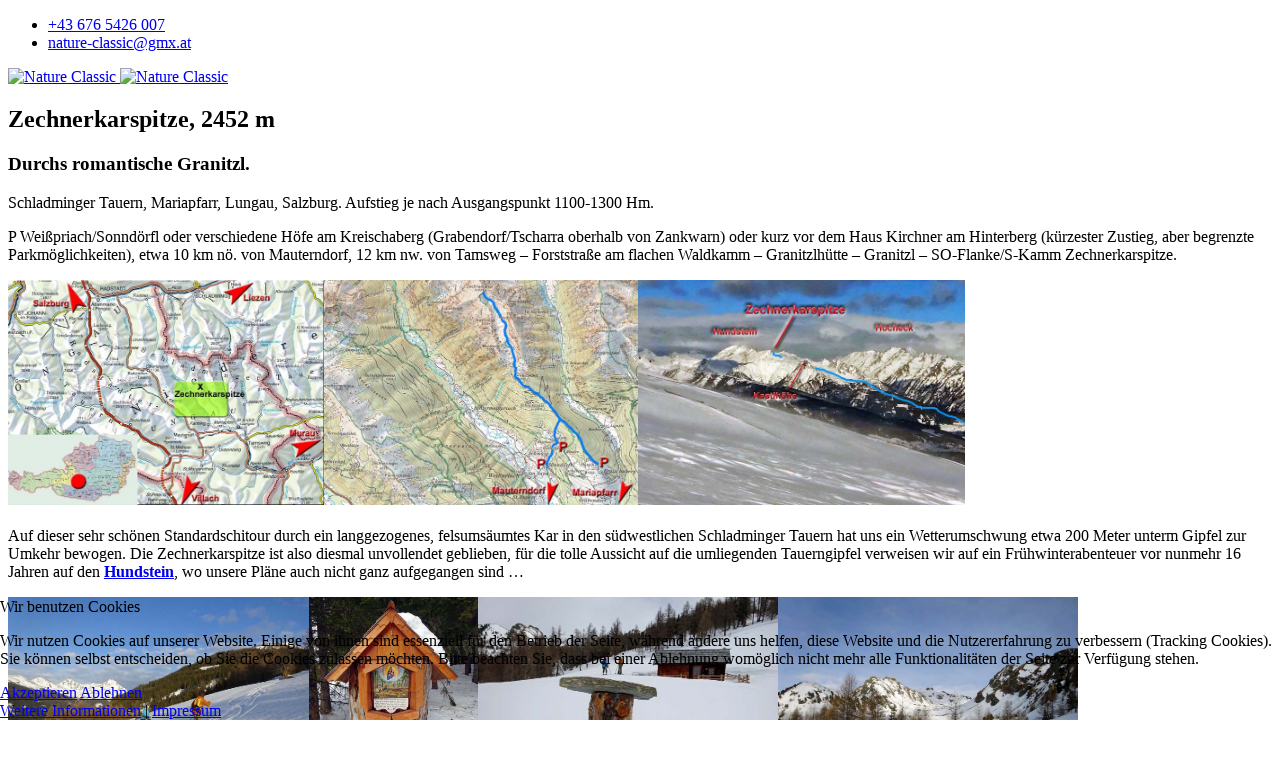

--- FILE ---
content_type: text/html; charset=utf-8
request_url: https://www.nature-classic.at/tourenbuch/archiv-schitouren/1336-zechnerkarspitze-schladminger-tauern.html
body_size: 9100
content:

<!doctype html>
<html lang="de-de" dir="ltr">
	
<head>
<script type="text/javascript">  (function(){    function blockCookies(disableCookies, disableLocal, disableSession){    if(disableCookies == 1){    if(!document.__defineGetter__){    Object.defineProperty(document, 'cookie',{    get: function(){ return ''; },    set: function(){ return true;}    });    }else{    var oldSetter = document.__lookupSetter__('cookie');    if(oldSetter) {    Object.defineProperty(document, 'cookie', {    get: function(){ return ''; },    set: function(v){    if(v.match(/reDimCookieHint\=/) || v.match(/f01e75270e4f633d932e3cb1c88a39e0\=/)) {    oldSetter.call(document, v);    }    return true;    }    });    }    }    var cookies = document.cookie.split(';');    for (var i = 0; i < cookies.length; i++) {    var cookie = cookies[i];    var pos = cookie.indexOf('=');    var name = '';    if(pos > -1){    name = cookie.substr(0, pos);    }else{    name = cookie;    }    if(name.match(/reDimCookieHint/)) {    document.cookie = name + '=; expires=Thu, 01 Jan 1970 00:00:00 GMT';    }    }    }    if(disableLocal == 1){    window.localStorage.clear();    window.localStorage.__proto__ = Object.create(window.Storage.prototype);    window.localStorage.__proto__.setItem = function(){ return undefined; };    }    if(disableSession == 1){    window.sessionStorage.clear();    window.sessionStorage.__proto__ = Object.create(window.Storage.prototype);    window.sessionStorage.__proto__.setItem = function(){ return undefined; };    }    }    blockCookies(1,1,1);    }());    </script>


		
		<meta name="viewport" content="width=device-width, initial-scale=1, shrink-to-fit=no">
		<meta charset="utf-8">
	<meta name="author" content="Ulli und Erich Haderer">
	<meta name="description" content="Schöne Standardschitour auf einen Gipfel der südwestlichen Schladminger Tauern, Lungau, Land salzburg">
	<meta name="generator" content="Joomla! - Open Source Content Management">
	<title>Zechnerkarspitze (Schladminger Tauern)</title>
	<link href="/images/favicon.png" rel="icon" type="image/png">
	<link href="https://www.nature-classic.at/component/finder/search.opensearch?Itemid=308" rel="search" title="OpenSearch Nature Classic" type="application/opensearchdescription+xml">
<link href="/media/vendor/awesomplete/css/awesomplete.css?1.1.7" rel="stylesheet">
	<link href="/media/vendor/joomla-custom-elements/css/joomla-alert.min.css?0.4.1" rel="stylesheet">
	<link href="/plugins/system/cookiehint/css/redimstyle.css?3594cd" rel="stylesheet">
	<link href="/media/plg_system_jcepro/site/css/content.min.css?86aa0286b6232c4a5b58f892ce080277" rel="stylesheet">
	<link href="/templates/shaper_helixultimate/css/bootstrap.min.css" rel="stylesheet">
	<link href="/plugins/system/helixultimate/assets/css/system-j4.min.css" rel="stylesheet">
	<link href="/media/system/css/joomla-fontawesome.min.css?3594cd" rel="stylesheet">
	<link href="/templates/shaper_helixultimate/css/template.css" rel="stylesheet">
	<link href="/templates/shaper_helixultimate/css/presets/preset1.css" rel="stylesheet">
	<link href="/templates/shaper_helixultimate/css/custom.css" rel="stylesheet">
	<link href="/components/com_sppagebuilder/assets/css/dynamic-content.css?3e7e96fad5e237fb2d5a081c6cb11212" rel="stylesheet">
	<link href="/components/com_sppagebuilder/assets/css/color-switcher.css?3e7e96fad5e237fb2d5a081c6cb11212" rel="stylesheet">
	<style>#redim-cookiehint-bottom {position: fixed; z-index: 99999; left: 0px; right: 0px; bottom: 0px; top: auto !important;}</style>
	<style>.logo-image {height:50px;}.logo-image-phone {height:50px;}</style>
	<style>@media(max-width: 992px) {.logo-image {height: 36px;}.logo-image-phone {height: 36px;}}</style>
	<style>@media(max-width: 576px) {.logo-image {height: 36px;}.logo-image-phone {height: 36px;}}</style>
	<style>:root {--sppb-topbar-bg-color: #f5f5f5; --sppb-topbar-text-color: #297fb8; --sppb-header-bg-color: #FFFFFF; --sppb-logo-text-color: #297fb8; --sppb-menu-text-color: #AEAEB2; --sppb-menu-text-hover-color: #297fb8; --sppb-menu-text-active-color: #297fb8; --sppb-menu-dropdown-bg-color: #FFFFFF; --sppb-menu-dropdown-text-color: #252525; --sppb-menu-dropdown-text-hover-color: #297fb8; --sppb-menu-dropdown-text-active-color: #297fb8; --sppb-text-color: #666666; --sppb-bg-color: #FFFFFF; --sppb-link-color: #297fb8; --sppb-link-hover-color: #297fb8; --sppb-footer-bg-color: #297fb8; --sppb-footer-text-color: #FFFFFF; --sppb-footer-link-color: #eeeeee; --sppb-footer-link-hover-color: #FFFFFF}</style>
<script src="/media/vendor/jquery/js/jquery.min.js?3.7.1"></script>
	<script src="/media/legacy/js/jquery-noconflict.min.js?504da4"></script>
	<script type="application/json" class="joomla-script-options new">{"data":{"breakpoints":{"tablet":991,"mobile":480},"header":{"stickyOffset":"100"}},"joomla.jtext":{"MOD_FINDER_SEARCH_VALUE":"Suche &hellip;","COM_FINDER_SEARCH_FORM_LIST_LABEL":"Suchergebnisse","JLIB_JS_AJAX_ERROR_OTHER":"Beim Abrufen von JSON-Daten wurde ein HTTP-Statuscode %s zurückgegeben.","JLIB_JS_AJAX_ERROR_PARSE":"Ein Parsing-Fehler trat bei der Verarbeitung der folgenden JSON-Daten auf:<br><code style='color:inherit;white-space:pre-wrap;padding:0;margin:0;border:0;background:inherit;'>%s<\/code>","ERROR":"Fehler","MESSAGE":"Nachricht","NOTICE":"Hinweis","WARNING":"Warnung","JCLOSE":"Schließen","JOK":"OK","JOPEN":"Öffnen"},"finder-search":{"url":"\/component\/finder\/?task=suggestions.suggest&format=json&tmpl=component&Itemid=308"},"system.paths":{"root":"","rootFull":"https:\/\/www.nature-classic.at\/","base":"","baseFull":"https:\/\/www.nature-classic.at\/"},"csrf.token":"74590e4c0953fdad4c7fb5372c879790"}</script>
	<script src="/media/system/js/core.min.js?a3d8f8"></script>
	<script src="/media/vendor/bootstrap/js/alert.min.js?5.3.8" type="module"></script>
	<script src="/media/vendor/bootstrap/js/button.min.js?5.3.8" type="module"></script>
	<script src="/media/vendor/bootstrap/js/carousel.min.js?5.3.8" type="module"></script>
	<script src="/media/vendor/bootstrap/js/collapse.min.js?5.3.8" type="module"></script>
	<script src="/media/vendor/bootstrap/js/dropdown.min.js?5.3.8" type="module"></script>
	<script src="/media/vendor/bootstrap/js/modal.min.js?5.3.8" type="module"></script>
	<script src="/media/vendor/bootstrap/js/offcanvas.min.js?5.3.8" type="module"></script>
	<script src="/media/vendor/bootstrap/js/popover.min.js?5.3.8" type="module"></script>
	<script src="/media/vendor/bootstrap/js/scrollspy.min.js?5.3.8" type="module"></script>
	<script src="/media/vendor/bootstrap/js/tab.min.js?5.3.8" type="module"></script>
	<script src="/media/vendor/bootstrap/js/toast.min.js?5.3.8" type="module"></script>
	<script src="/media/system/js/showon.min.js?e51227" type="module"></script>
	<script src="/media/vendor/awesomplete/js/awesomplete.min.js?1.1.7" defer></script>
	<script src="/media/com_finder/js/finder.min.js?755761" type="module"></script>
	<script src="/media/mod_menu/js/menu.min.js?3594cd" type="module"></script>
	<script src="/media/system/js/messages.min.js?9a4811" type="module"></script>
	<script src="/templates/shaper_helixultimate/js/main.js"></script>
	<script src="/components/com_sppagebuilder/assets/js/dynamic-content.js?3e7e96fad5e237fb2d5a081c6cb11212"></script>
	<script src="/components/com_sppagebuilder/assets/js/color-switcher.js?3e7e96fad5e237fb2d5a081c6cb11212"></script>
	<script type="application/ld+json">{"@context":"https://schema.org","@type":"BreadcrumbList","@id":"https://www.nature-classic.at/#/schema/BreadcrumbList/28","itemListElement":[{"@type":"ListItem","position":1,"item":{"@id":"https://www.nature-classic.at/","name":"Home"}},{"@type":"ListItem","position":2,"item":{"@id":"https://www.nature-classic.at/tourenbuch.html","name":"Tourenbuch"}},{"@type":"ListItem","position":3,"item":{"@id":"https://www.nature-classic.at/tourenbuch/archiv-schitouren.html","name":"Archiv Schitouren"}},{"@type":"ListItem","position":4,"item":{"name":"Zechnerkarspitze (Schladminger Tauern)"}}]}</script>
	<script type="application/ld+json">{"@context":"https://schema.org","@graph":[{"@type":"Organization","@id":"https://www.nature-classic.at/#/schema/Organization/base","name":"Nature Classic","url":"https://www.nature-classic.at/"},{"@type":"WebSite","@id":"https://www.nature-classic.at/#/schema/WebSite/base","url":"https://www.nature-classic.at/","name":"Nature Classic","publisher":{"@id":"https://www.nature-classic.at/#/schema/Organization/base"}},{"@type":"WebPage","@id":"https://www.nature-classic.at/#/schema/WebPage/base","url":"https://www.nature-classic.at/tourenbuch/archiv-schitouren/1336-zechnerkarspitze-schladminger-tauern.html","name":"Zechnerkarspitze (Schladminger Tauern)","description":"Schöne Standardschitour auf einen Gipfel der südwestlichen Schladminger Tauern, Lungau, Land salzburg","isPartOf":{"@id":"https://www.nature-classic.at/#/schema/WebSite/base"},"about":{"@id":"https://www.nature-classic.at/#/schema/Organization/base"},"inLanguage":"de-DE"},{"@type":"Article","@id":"https://www.nature-classic.at/#/schema/com_content/article/1336","name":"Zechnerkarspitze (Schladminger Tauern)","headline":"Zechnerkarspitze (Schladminger Tauern)","inLanguage":"de-DE","thumbnailUrl":"medien/bilder/artikel/tourenbuch/schitouren/griessteinepolsterhschwab/hb_Einf2.jpg","isPartOf":{"@id":"https://www.nature-classic.at/#/schema/WebPage/base"}}]}</script>
	<script>template="shaper_helixultimate";</script>
	<script>
				document.addEventListener("DOMContentLoaded", () =>{
					window.htmlAddContent = window?.htmlAddContent || "";
					if (window.htmlAddContent) {
        				document.body.insertAdjacentHTML("beforeend", window.htmlAddContent);
					}
				});
			</script>
	<script>
			const initColorMode = () => {
				const colorVariableData = [];
				const sppbColorVariablePrefix = "--sppb";
				let activeColorMode = localStorage.getItem("sppbActiveColorMode") || "";
				activeColorMode = "";
				const modes = [];

				if(!modes?.includes(activeColorMode)) {
					activeColorMode = "";
					localStorage.setItem("sppbActiveColorMode", activeColorMode);
				}

				document?.body?.setAttribute("data-sppb-color-mode", activeColorMode);

				if (!localStorage.getItem("sppbActiveColorMode")) {
					localStorage.setItem("sppbActiveColorMode", activeColorMode);
				}

				if (window.sppbColorVariables) {
					const colorVariables = typeof(window.sppbColorVariables) === "string" ? JSON.parse(window.sppbColorVariables) : window.sppbColorVariables;

					for (const colorVariable of colorVariables) {
						const { path, value } = colorVariable;
						const variable = String(path[0]).trim().toLowerCase().replaceAll(" ", "-");
						const mode = path[1];
						const variableName = `${sppbColorVariablePrefix}-${variable}`;

						if (activeColorMode === mode) {
							colorVariableData.push(`${variableName}: ${value}`);
						}
					}

					document.documentElement.style.cssText += colorVariableData.join(";");
				}
			};

			window.sppbColorVariables = [];
			
			initColorMode();

			document.addEventListener("DOMContentLoaded", initColorMode);
		</script>
			</head>
	<body class="site helix-ultimate hu com_content com-content view-article layout-blog task-none itemid-11 de-de ltr sticky-header layout-fluid offcanvas-init offcanvs-position-right">

		
		
		<div class="body-wrapper">
			<div class="body-innerwrapper">
				
	<div class="sticky-header-placeholder"></div>

<div id="sp-top-bar">
	<div class="container">
		<div class="container-inner">
			<div class="row">
				<div id="sp-top1" class="col-lg-6">
					<div class="sp-column text-center text-lg-start">
																			
												
					</div>
				</div>

				<div id="sp-top2" class="col-lg-6">
					<div class="sp-column text-center text-lg-end">
						
													<ul class="sp-contact-info"><li class="sp-contact-phone"><span class="fas fa-phone" aria-hidden="true"></span> <a href="tel:+436765426007">+43 676 5426 007</a></li><li class="sp-contact-email"><span class="far fa-envelope" aria-hidden="true"></span> <a href="mailto:nature-classic@gmx.at">nature-classic@gmx.at</a></li></ul>												
					</div>
				</div>
			</div>
		</div>
	</div>
</div>

<header id="sp-header">
	<div class="container">
		<div class="container-inner">
			<div class="row align-items-center">

				<!-- Left toggler if left/offcanvas -->
				
				<!-- Logo -->
				<div id="sp-logo" class="col-auto">
					<div class="sp-column">
						<div class="logo"><a href="/">
				<img class='logo-image  d-none d-lg-inline-block'
					srcset='https://www.nature-classic.at/images/Logo_natureclassic2018.png 1x, https://www.nature-classic.at/images/Logo_natureclassic2018.png 2x'
					src='https://www.nature-classic.at/images/Logo_natureclassic2018.png'
					height='50'
					alt='Nature Classic'
				/><a href="https://www.nature-classic.at/images/Logo_natureclassic2018.png" class="glightbox" data-title="Nature Classic">
				<img class="logo-image-phone d-inline-block d-lg-none" src="https://www.nature-classic.at/images/Logo_natureclassic2018.png" alt="Nature Classic" /></a></a></div>						
					</div>
				</div>

				<!-- Menu -->
				<div id="sp-menu" class="col-auto flex-auto">
					<div class="sp-column d-flex justify-content-end align-items-center">
												

						<!-- Related Modules -->
						<div class="d-none d-lg-flex header-modules align-items-center">
							
													</div>

						<!-- Right toggler  -->
													
  <a id="offcanvas-toggler"
     class="offcanvas-toggler-secondary offcanvas-toggler-right d-flex align-items-center"
     href="#"
     aria-label="Menu"
     title="Menu">
     <div class="burger-icon"><span></span><span></span><span></span></div>
  </a>											</div>
				</div>
			</div>
		</div>
	</div>
</header>
				<main id="sp-main">
					
<section id="sp-section-1" >

				
	
<div class="row">
	<div id="sp-title" class="col-lg-12 "><div class="sp-column "></div></div></div>
				
	</section>

<section id="sp-main-body" >

										<div class="container">
					<div class="container-inner">
						
	
<div class="row">
	
<div id="sp-component" class="col-lg-12 ">
	<div class="sp-column ">
		<div id="system-message-container" aria-live="polite"></div>


		
		<div class="article-details " itemscope itemtype="https://schema.org/Article">
    <meta itemprop="inLanguage" content="de-DE">

    
    
    
    
    
    <div class="article-can-edit d-flex flex-wrap justify-content-between">
                
            </div>

    
        
                
    
        
        
        
        <div itemprop="articleBody">
            <h1>Zechnerkarspitze, 2452 m</h1>
<h3>Durchs romantische Granitzl.</h3>
<p>Schladminger Tauern, Mariapfarr, Lungau, Salzburg. Aufstieg je nach Ausgangspunkt 1100-1300 Hm.</p>
<p>P Weißpriach/Sonndörfl oder verschiedene Höfe am Kreischaberg (Grabendorf/Tscharra oberhalb von Zankwarn) oder kurz vor dem Haus Kirchner am Hinterberg (kürzester Zustieg, aber begrenzte Parkmöglichkeiten), etwa 10 km nö. von Mauterndorf, 12 km nw. von Tamsweg – Forststraße am flachen Waldkamm – Granitzlhütte – Granitzl – SO-Flanke/S-Kamm Zechnerkarspitze.</p>
<p><a href="/medien/bilder/artikel/tourenbuch/schitouren/zechnerkarspschladmt/aa_ue.jpg" class="glightbox" data-title="Übersicht"><img src="/medien/bilder/artikel/tourenbuch/schitouren/zechnerkarspschladmt/aa_ue.jpg" alt="Übersicht" width="316" height="225" title="Übersicht" /></a><a href="/medien/bilder/artikel/tourenbuch/schitouren/zechnerkarspschladmt/ab_K.jpg" class="glightbox" data-title="Karte"><img src="/medien/bilder/artikel/tourenbuch/schitouren/zechnerkarspschladmt/ab_K.jpg" alt="Karte" width="314" height="225" title="Karte" /></a><a href="/medien/bilder/artikel/tourenbuch/schitouren/zechnerkarspschladmt/ac_vS.JPG" class="glightbox" data-title="Zechnerkarspitze samt Trabanten von Süden (Verbindungskamm Teuerlnock - Aineck)"><img src="/medien/bilder/artikel/tourenbuch/schitouren/zechnerkarspschladmt/ac_vS.JPG" alt="Zechnerkarspitze samt Trabanten von Süden (Verbindungskamm Teuerlnock - Aineck)" width="327" height="225" title="Zechnerkarspitze samt Trabanten von Süden (Verbindungskamm Teuerlnock - Aineck)" /></a><br /><br />Auf dieser sehr schönen Standardschitour durch ein langgezogenes, felsumsäumtes Kar in den südwestlichen Schladminger Tauern hat uns ein Wetterumschwung etwa 200 Meter unterm Gipfel zur Umkehr bewogen. Die Zechnerkarspitze ist also diesmal unvollendet geblieben, für die tolle Aussicht auf die umliegenden Tauerngipfel verweisen wir auf ein Frühwinterabenteuer vor nunmehr 16 Jahren auf den <a href="/tourenbuch/archiv-bergsteigen/92-hundstein-schladminger-tauern-gleitschirm.html"><strong>Hundstein</strong></a>, wo unsere Pläne auch nicht ganz aufgegangen sind …</p>
<p><a href="/medien/bilder/artikel/tourenbuch/schitouren/zechnerkarspschladmt/ba_AbmHinterbg.JPG" class="glightbox" data-title="über die Wiesen am Hinterberg steigen wir auf den flachen Waldkamm, welcher gegen Nordwest hinauf zum Granitzl zieht"><img src="/medien/bilder/artikel/tourenbuch/schitouren/zechnerkarspschladmt/ba_AbmHinterbg.JPG" alt="über die Wiesen am Hinterberg steigen wir auf den flachen Waldkamm, welcher gegen Nordwest hinauf zum Granitzl zieht" width="301" height="225" title="über die Wiesen am Hinterberg steigen wir auf den flachen Waldkamm, welcher gegen Nordwest hinauf zum Granitzl zieht" /></a><a href="/medien/bilder/artikel/tourenbuch/schitouren/zechnerkarspschladmt/bb_Marterl1540.JPG" class="glightbox" data-title="an der Forststraßengabelung auf 1540 m steht das Marterl zum Gedenken an einen hier im Jahr 1866 verunglückten Holzfäller (Georg Ehrenreich, von einem Lärchenbaum getroffen: Ich ging frühmorgens mit den Meinen zur Arbeit froh hinaus, der Streich von einem Baum brachte mich ins Totenhaus!) "><img src="/medien/bilder/artikel/tourenbuch/schitouren/zechnerkarspschladmt/bb_Marterl1540.JPG" alt="an der Forststraßengabelung auf 1540 m steht das Marterl zum Gedenken an einen hier im Jahr 1866 verunglückten Holzfäller (Georg Ehrenreich, von einem Lärchenbaum getroffen: Ich ging frühmorgens mit den Meinen zur Arbeit froh hinaus, der Streich von einem Baum brachte mich ins Totenhaus!) " width="169" height="225" title="an der Forststraßengabelung auf 1540 m steht das Marterl zum Gedenken an einen hier im Jahr 1866 verunglückten Holzfäller (Georg Ehrenreich, von einem Lärchenbaum getroffen: Ich ging frühmorgens mit den Meinen zur Arbeit froh hinaus, der Streich von einem Baum brachte mich ins Totenhaus!) " /></a><a href="/medien/bilder/artikel/tourenbuch/schitouren/zechnerkarspschladmt/bc_Granitzlh.JPG" class="glightbox" data-title="oberhalb der Granitzlhütte überschreiten wir eine Geländeschwelle ..."><img src="/medien/bilder/artikel/tourenbuch/schitouren/zechnerkarspschladmt/bc_Granitzlh.JPG" alt="oberhalb der Granitzlhütte überschreiten wir eine Geländeschwelle ..." width="300" height="225" title="oberhalb der Granitzlhütte überschreiten wir eine Geländeschwelle ..." /></a><a href="/medien/bilder/artikel/tourenbuch/schitouren/zechnerkarspschladmt/bd_Granitzl1.JPG" class="glightbox" data-title="... und betreten das lange Hochtal, ..."><img src="/medien/bilder/artikel/tourenbuch/schitouren/zechnerkarspschladmt/bd_Granitzl1.JPG" alt="... und betreten das lange Hochtal, ..." width="300" height="225" title="... und betreten das lange Hochtal, ..." /></a><a href="/medien/bilder/artikel/tourenbuch/schitouren/zechnerkarspschladmt/bf_Granitzl3.JPG" class="glightbox" data-title="... aus dem der gesamte Aufstieg zur Zechnerkatspitze einzusehen ist"><img src="/medien/bilder/artikel/tourenbuch/schitouren/zechnerkarspschladmt/bf_Granitzl3.JPG" alt="... aus dem der gesamte Aufstieg zur Zechnerkatspitze einzusehen ist" width="300" height="225" title="... aus dem der gesamte Aufstieg zur Zechnerkatspitze einzusehen ist" /></a><a href="/medien/bilder/artikel/tourenbuch/schitouren/zechnerkarspschladmt/bi_Granitzl6.JPG" class="glightbox" data-title="heute mit dabei: Nikl mit Splitboard"><img src="/medien/bilder/artikel/tourenbuch/schitouren/zechnerkarspschladmt/bi_Granitzl6.JPG" alt="heute mit dabei: Nikl mit Splitboard" width="297" height="225" title="heute mit dabei: Nikl mit Splitboard" /></a><a href="/medien/bilder/artikel/tourenbuch/schitouren/zechnerkarspschladmt/bj_Granitzl7.JPG" class="glightbox" data-title="erstaunlich schnell schwappt die Schlechtwetterfront über den Alpenhauptkamm, ..."><img src="/medien/bilder/artikel/tourenbuch/schitouren/zechnerkarspschladmt/bj_Granitzl7.JPG" alt="erstaunlich schnell schwappt die Schlechtwetterfront über den Alpenhauptkamm, ..." width="300" height="225" title="erstaunlich schnell schwappt die Schlechtwetterfront über den Alpenhauptkamm, ..." /></a><a href="/medien/bilder/artikel/tourenbuch/schitouren/zechnerkarspschladmt/ca_Umk.jpg" class="glightbox" data-title="... daher suchen wir 200 m unterm Gipfel bei einsetzendem Schneetreiben das Weite"><img src="/medien/bilder/artikel/tourenbuch/schitouren/zechnerkarspschladmt/ca_Umk.jpg" alt="... daher suchen wir 200 m unterm Gipfel bei einsetzendem Schneetreiben das Weite" width="300" height="225" title="... daher suchen wir 200 m unterm Gipfel bei einsetzendem Schneetreiben das Weite" /></a><a href="/medien/bilder/artikel/tourenbuch/schitouren/zechnerkarspschladmt/cb_Gi_gS.jpg" class="glightbox" data-title="Blick vom Gipfel bei schönerem Wetter (s. auch Hundstein im Archiv Bergsteigen)"><img src="/medien/bilder/artikel/tourenbuch/schitouren/zechnerkarspschladmt/cb_Gi_gS.jpg" alt="Blick vom Gipfel bei schönerem Wetter (s. auch Hundstein im Archiv Bergsteigen)" width="300" height="225" title="Blick vom Gipfel bei schönerem Wetter (s. auch Hundstein im Archiv Bergsteigen)" /></a><a href="/medien/bilder/artikel/tourenbuch/schitouren/zechnerkarspschladmt/cc_Abf.JPG" class="glightbox" data-title="bei der Abfahrt verschlechtert sich die Sicht permanent und wir gratulieren uns zur zeitgerechten Entscheidung"><img src="/medien/bilder/artikel/tourenbuch/schitouren/zechnerkarspschladmt/cc_Abf.JPG" alt="bei der Abfahrt verschlechtert sich die Sicht permanent und wir gratulieren uns zur zeitgerechten Entscheidung" width="326" height="225" title="bei der Abfahrt verschlechtert sich die Sicht permanent und wir gratulieren uns zur zeitgerechten Entscheidung" /></a><br />(11.02.22)</p>
<p>Literatur: Heugl: Meine Spur. Salzburg: Rupertus Verlag.<br />Schall: Genussschitourenatlas Österreich Ost. Alland: Schall Verlag.<br />Rabeder: Skitouren in den Schladminger Tauern. Linz: Oberösterreichischer Landesverlag 1982.</p>        </div>

        
        
        
    

        
    

   
<nav class="pagenavigation" aria-label="Seitennavigation">
    <span class="pagination ms-0">
                <a class="btn btn-sm btn-secondary previous" href="/tourenbuch/archiv-schitouren/843-zarspitzeobere.html" rel="prev">
            <span class="visually-hidden">
                Vorheriger Beitrag: Zarspitze, Obere (Villgratner Berge)            </span>
            <span class="icon-chevron-left" aria-hidden="true"></span> <span aria-hidden="true">Zurück</span>            </a>
                    <a class="btn btn-sm btn-secondary next" href="/tourenbuch/archiv-schitouren/1390-zehrerhoehe-karnischer-hauptkamm.html" rel="next">
            <span class="visually-hidden">
                Nächster Beitrag: Zehrerhöhe (Karnischer Hauptkamm)            </span>
            <span aria-hidden="true">Weiter</span> <span class="icon-chevron-right" aria-hidden="true"></span>            </a>
        </span>
</nav>
	
                </div>



			</div>
</div>
</div>
											</div>
				</div>
						
	</section>

<section id="sp-section-3" >

						<div class="container">
				<div class="container-inner">
			
	
<div class="row">
	<div id="sp-breadcrumb" class="col-lg-12 "><div class="sp-column "><div class="sp-module "><div class="sp-module-content"><nav class="mod-breadcrumbs__wrapper" aria-label="Breadcrumbs">
    <ol class="mod-breadcrumbs breadcrumb px-3 py-2">
                    <li class="mod-breadcrumbs__divider float-start">
                <span class="divider icon-location icon-fw" aria-hidden="true"></span>
            </li>
        
        <li class="mod-breadcrumbs__item breadcrumb-item"><a href="/" class="pathway"><span>Home</span></a></li><li class="mod-breadcrumbs__item breadcrumb-item"><a href="/tourenbuch.html" class="pathway"><span>Tourenbuch</span></a></li><li class="mod-breadcrumbs__item breadcrumb-item"><a href="/tourenbuch/archiv-schitouren.html" class="pathway"><span>Archiv Schitouren</span></a></li><li class="mod-breadcrumbs__item breadcrumb-item active"><span>Zechnerkarspitze (Schladminger Tauern)</span></li>    </ol>
    </nav>
</div></div></div></div></div>
							</div>
			</div>
			
	</section>

<section id="sp-bottom" >

						<div class="container">
				<div class="container-inner">
			
	
<div class="row">
	<div id="sp-bottom1" class="col-sm-col-sm-6 col-lg-12 "><div class="sp-column "><div class="sp-module "><h3 class="sp-module-title">Rechtliche Informationen</h3><div class="sp-module-content"><ul class="mod-menu mod-list menu">
<li class="item-23"><a href="/impressum.html" >Impressum/Kontakt</a></li><li class="item-362"><a href="/datenschutz.html" >Datenschutz</a></li></ul>
</div></div></div></div></div>
							</div>
			</div>
			
	</section>

<footer id="sp-footer" >

						<div class="container">
				<div class="container-inner">
			
	
<div class="row">
	<div id="sp-footer1" class="col-lg-12 "><div class="sp-column "><span class="sp-copyright">© 2026 Ulli &amp; Erich Haderer | <a href="mailto:nature-classic@gmx.at">nature-classic@gmx.at</a>

<script>
  (function(i,s,o,g,r,a,m){i['GoogleAnalyticsObject']=r;i[r]=i[r]||function(){
  (i[r].q=i[r].q||[]).push(arguments)},i[r].l=1*new Date();a=s.createElement(o),
  m=s.getElementsByTagName(o)[0];a.async=1;a.src=g;m.parentNode.insertBefore(a,m)
  })(window,document,'script','//www.google-analytics.com/analytics.js','ga');
  ga('create', 'UA-47294658-1', 'auto');
  ga('send', 'pageview');
</script></span></div></div></div>
							</div>
			</div>
			
	</footer>
				</main>
			</div>
		</div>

		<!-- Off Canvas Menu -->
		<div class="offcanvas-overlay"></div>
		<!-- Rendering the offcanvas style -->
		<!-- If canvas style selected then render the style -->
		<!-- otherwise (for old templates) attach the offcanvas module position -->
					<div class="offcanvas-menu border-menu " tabindex="-1" inert>
	<div class="d-flex align-items-center justify-content-between p-3 pt-4">
				<a href="#" class="close-offcanvas" role="button" aria-label="Close Off-canvas">
			<div class="burger-icon" aria-hidden="true">
				<span></span>
				<span></span>
				<span></span>
			</div>
		</a>
	</div>
	<div class="offcanvas-inner">
		<div class="d-flex header-modules mb-3">
							<div class="sp-module "><div class="sp-module-content">
<form class="mod-finder js-finder-searchform form-search" action="/component/finder/search.html?Itemid=308" method="get" role="search">
    <label for="mod-finder-searchword-canvas" class="visually-hidden finder">Suchen</label><input type="text" name="q" id="mod-finder-searchword-canvas" class="js-finder-search-query form-control" value="" placeholder="Suche &hellip;">
            <input type="hidden" name="Itemid" value="308"></form>
</div></div>			
					</div>
		
					<div class="sp-module _menu"><div class="sp-module-content"><ul class="mod-menu mod-list menu">
<li class="item-6 active menu-deeper menu-parent"><a href="/tourenbuch.html" >Tourenbuch<span class="menu-toggler"></span></a><ul class="mod-menu__sub list-unstyled small menu-child"><li class="item-7"><a href="/tourenbuch/aktuell.html" >aktuell</a></li><li class="item-8"><a href="/tourenbuch/neutouren.html" >unsere Neutouren</a></li><li class="item-9"><a href="/tourenbuch/archiv-klettern.html" >Archiv Klettern</a></li><li class="item-10"><a href="/tourenbuch/archiv-bergsteigen.html" >Archiv Bergsteigen</a></li><li class="item-11 current active"><a href="/tourenbuch/archiv-schitouren.html" aria-current="location">Archiv Schitouren</a></li></ul></li><li class="item-200"><a href="/kammermusik.html" >Kammermusik</a></li><li class="item-1099"><a href="/ullis-werkstatt.html" >Ullis Werkstatt</a></li><li class="item-1064"><a href="/reisen1.html" >Reisen</a></li><li class="item-116 menu-deeper menu-parent"><a href="/film.html" >Film<span class="menu-toggler"></span></a><ul class="mod-menu__sub list-unstyled small menu-child"><li class="item-12"><a href="/film/dokumentarfilm.html" >Dokumentarfilm</a></li><li class="item-326"><a href="/film/bergfilm.html" >Bergfilm</a></li><li class="item-327"><a href="/film/portraets.html" >Porträts</a></li></ul></li><li class="item-19"><a href="/unserteam.html" >Unser Team</a></li></ul>
</div></div>
		
		
					<div class="mb-4">
				<ul class="sp-contact-info"><li class="sp-contact-phone"><span class="fas fa-phone" aria-hidden="true"></span> <a href="tel:+436765426007">+43 676 5426 007</a></li><li class="sp-contact-email"><span class="far fa-envelope" aria-hidden="true"></span> <a href="mailto:nature-classic@gmx.at">nature-classic@gmx.at</a></li></ul>			</div>
		
				
		
		<!-- custom module position -->
		
	</div>
</div>				

		
		

		<!-- Go to top -->
					<a href="#" class="sp-scroll-up" aria-label="Scroll to top"><span class="fas fa-angle-up" aria-hidden="true"></span></a>
					<script>
(function(c,d){"JUri"in d||(d.JUri="https://www.nature-classic.at/");c.addEventListener("click",function(a){var b=a.target?a.target.closest('[class*="ba-click-lightbox-form-"], [href*="ba-click-lightbox-form-"]'):null;if(b){a.preventDefault();if("pending"==b.clicked)return!1;b.clicked="pending";"formsAppClk"in window?formsAppClk.click(b):(a=document.createElement("script"),a.src=JUri+"components/com_baforms/assets/js/click-trigger.js",a.onload=function(){formsAppClk.click(b)},
c.head.append(a))}})})(document,window);
</script>
<link rel="stylesheet" href="https://www.nature-classic.at/media/plg_system_easycontentlightbox/css/glightbox.min.css" />
<style>#glightbox-slider .gslide-description{background:transparent;}#glightbox-slider .gslide-title{color:#ffffff;margin-bottom:0;}#glightbox-slider .gdesc-inner{padding:10px 0;}</style>
<script src="https://www.nature-classic.at/media/plg_system_easycontentlightbox/js/glightbox.min.js"></script>
<script type="text/javascript">const lightbox = GLightbox({loop: true});</script>
<script type="text/javascript">   function cookiehintsubmitnoc(obj) {     if (confirm("Eine Ablehnung wird die Funktionen der Website beeinträchtigen. Möchten Sie wirklich ablehnen?")) {       document.cookie = 'reDimCookieHint=-1; expires=0; path=/';       cookiehintfadeOut(document.getElementById('redim-cookiehint-bottom'));       return true;     } else {       return false;     }   } </script> <div id="redim-cookiehint-bottom">   <div id="redim-cookiehint">     <div class="cookiehead">       <span class="headline">Wir benutzen Cookies</span>     </div>     <div class="cookiecontent">   <p>Wir nutzen Cookies auf unserer Website. Einige von ihnen sind essenziell für den Betrieb der Seite, während andere uns helfen, diese Website und die Nutzererfahrung zu verbessern (Tracking Cookies). Sie können selbst entscheiden, ob Sie die Cookies zulassen möchten. Bitte beachten Sie, dass bei einer Ablehnung womöglich nicht mehr alle Funktionalitäten der Seite zur Verfügung stehen.</p>    </div>     <div class="cookiebuttons">       <a id="cookiehintsubmit" onclick="return cookiehintsubmit(this);" href="https://www.nature-classic.at/tourenbuch/archiv-schitouren/1336-zechnerkarspitze-schladminger-tauern.html?rCH=2"         class="btn">Akzeptieren</a>           <a id="cookiehintsubmitno" onclick="return cookiehintsubmitnoc(this);" href="https://www.nature-classic.at/tourenbuch/archiv-schitouren/1336-zechnerkarspitze-schladminger-tauern.html?rCH=-2"           class="btn">Ablehnen</a>          <div class="text-center" id="cookiehintinfo">              <a target="_self" href="/datenschutz.html">Weitere Informationen</a>                  |                  <a target="_self" href="/impressum.html">Impressum</a>            </div>      </div>     <div class="clr"></div>   </div> </div>     <script type="text/javascript">        if (!navigator.cookieEnabled) {         document.addEventListener("DOMContentLoaded", function (event) {           document.getElementById('redim-cookiehint-bottom').remove();         });       }        function cookiehintfadeOut(el) {         el.style.opacity = 1;         (function fade() {           if ((el.style.opacity -= .1) < 0) {             el.style.display = "none";           } else {             requestAnimationFrame(fade);           }         })();       }             function cookiehintsubmit(obj) {         document.cookie = 'reDimCookieHint=1; expires=Tue, 19 Jan 2027 23:59:59 GMT;; path=/';         cookiehintfadeOut(document.getElementById('redim-cookiehint-bottom'));         return true;       }        function cookiehintsubmitno(obj) {         document.cookie = 'reDimCookieHint=-1; expires=0; path=/';         cookiehintfadeOut(document.getElementById('redim-cookiehint-bottom'));         return true;       }     </script>     
</body>
</html>